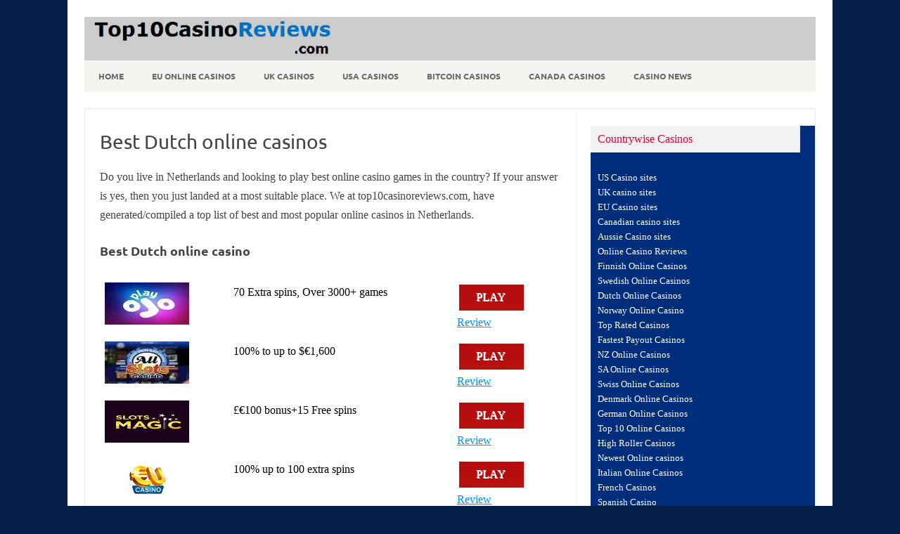

--- FILE ---
content_type: text/html; charset=UTF-8
request_url: https://www.top10casinoreviews.com/best-dutch-online-casinos/
body_size: 14821
content:
<!DOCTYPE html>
<!--[if IE 7]>
<html class="ie ie7" dir="ltr" lang="en-US">
<![endif]-->
<!--[if IE 8]>
<html class="ie ie8" dir="ltr" lang="en-US">
<![endif]-->
<!--[if !(IE 7) | !(IE 8)  ]><!-->
<html dir="ltr" lang="en-US">
<!--<![endif]-->
<head>
<meta charset="UTF-8">
<meta name="viewport" content="width=device-width, initial-scale=1">
<link rel="profile" href="http://gmpg.org/xfn/11">
<link rel="pingback" href="https://www.top10casinoreviews.com/xmlrpc.php" />
<!--[if lt IE 9]>
<script src="https://www.top10casinoreviews.com/wp-content/themes/iconic-one/js/html5.js" type="text/javascript"></script>
<![endif]-->
<title>Top Dutch Online Casinos- The Best 10 Casinos Netherlands</title>

		<!-- All in One SEO 4.9.3 - aioseo.com -->
	<meta name="description" content="Dutch Players Can Play Online Casino Games at Top Dutch Online Casinos and at the Best 10 Casinos Netherlands Reviewed and Listed By top10casinoreviews.com" />
	<meta name="robots" content="max-snippet:-1, max-image-preview:large, max-video-preview:-1" />
	<link rel="canonical" href="https://www.top10casinoreviews.com/best-dutch-online-casinos/" />
	<meta name="generator" content="All in One SEO (AIOSEO) 4.9.3" />
		<script type="application/ld+json" class="aioseo-schema">
			{"@context":"https:\/\/schema.org","@graph":[{"@type":"BreadcrumbList","@id":"https:\/\/www.top10casinoreviews.com\/best-dutch-online-casinos\/#breadcrumblist","itemListElement":[{"@type":"ListItem","@id":"https:\/\/www.top10casinoreviews.com#listItem","position":1,"name":"Home","item":"https:\/\/www.top10casinoreviews.com","nextItem":{"@type":"ListItem","@id":"https:\/\/www.top10casinoreviews.com\/best-dutch-online-casinos\/#listItem","name":"Best Dutch online casinos"}},{"@type":"ListItem","@id":"https:\/\/www.top10casinoreviews.com\/best-dutch-online-casinos\/#listItem","position":2,"name":"Best Dutch online casinos","previousItem":{"@type":"ListItem","@id":"https:\/\/www.top10casinoreviews.com#listItem","name":"Home"}}]},{"@type":"Organization","@id":"https:\/\/www.top10casinoreviews.com\/#organization","name":"Top 10 Casino Reviews","description":"Best Online Casinos Reviewed","url":"https:\/\/www.top10casinoreviews.com\/","logo":{"@type":"ImageObject","url":"http:\/\/top10casinoreviews.com\/wp-content\/uploads\/2016\/07\/Top-10-Casino-reviews.png","@id":"https:\/\/www.top10casinoreviews.com\/best-dutch-online-casinos\/#organizationLogo"},"image":{"@id":"https:\/\/www.top10casinoreviews.com\/best-dutch-online-casinos\/#organizationLogo"}},{"@type":"WebPage","@id":"https:\/\/www.top10casinoreviews.com\/best-dutch-online-casinos\/#webpage","url":"https:\/\/www.top10casinoreviews.com\/best-dutch-online-casinos\/","name":"Top Dutch Online Casinos- The Best 10 Casinos Netherlands","description":"Dutch Players Can Play Online Casino Games at Top Dutch Online Casinos and at the Best 10 Casinos Netherlands Reviewed and Listed By top10casinoreviews.com","inLanguage":"en-US","isPartOf":{"@id":"https:\/\/www.top10casinoreviews.com\/#website"},"breadcrumb":{"@id":"https:\/\/www.top10casinoreviews.com\/best-dutch-online-casinos\/#breadcrumblist"},"datePublished":"2018-04-02T05:45:23+00:00","dateModified":"2023-07-31T12:17:36+00:00"},{"@type":"WebSite","@id":"https:\/\/www.top10casinoreviews.com\/#website","url":"https:\/\/www.top10casinoreviews.com\/","name":"Top 10 Casino Reviews","description":"Best Online Casinos Reviewed","inLanguage":"en-US","publisher":{"@id":"https:\/\/www.top10casinoreviews.com\/#organization"}}]}
		</script>
		<!-- All in One SEO -->


<link rel="alternate" type="application/rss+xml" title="Top 10 Casino Reviews &raquo; Feed" href="https://www.top10casinoreviews.com/feed/" />
<link rel="alternate" title="oEmbed (JSON)" type="application/json+oembed" href="https://www.top10casinoreviews.com/wp-json/oembed/1.0/embed?url=https%3A%2F%2Fwww.top10casinoreviews.com%2Fbest-dutch-online-casinos%2F" />
<link rel="alternate" title="oEmbed (XML)" type="text/xml+oembed" href="https://www.top10casinoreviews.com/wp-json/oembed/1.0/embed?url=https%3A%2F%2Fwww.top10casinoreviews.com%2Fbest-dutch-online-casinos%2F&#038;format=xml" />
<style id='wp-img-auto-sizes-contain-inline-css' type='text/css'>
img:is([sizes=auto i],[sizes^="auto," i]){contain-intrinsic-size:3000px 1500px}
/*# sourceURL=wp-img-auto-sizes-contain-inline-css */
</style>
<style id='wp-emoji-styles-inline-css' type='text/css'>

	img.wp-smiley, img.emoji {
		display: inline !important;
		border: none !important;
		box-shadow: none !important;
		height: 1em !important;
		width: 1em !important;
		margin: 0 0.07em !important;
		vertical-align: -0.1em !important;
		background: none !important;
		padding: 0 !important;
	}
/*# sourceURL=wp-emoji-styles-inline-css */
</style>
<style id='wp-block-library-inline-css' type='text/css'>
:root{--wp-block-synced-color:#7a00df;--wp-block-synced-color--rgb:122,0,223;--wp-bound-block-color:var(--wp-block-synced-color);--wp-editor-canvas-background:#ddd;--wp-admin-theme-color:#007cba;--wp-admin-theme-color--rgb:0,124,186;--wp-admin-theme-color-darker-10:#006ba1;--wp-admin-theme-color-darker-10--rgb:0,107,160.5;--wp-admin-theme-color-darker-20:#005a87;--wp-admin-theme-color-darker-20--rgb:0,90,135;--wp-admin-border-width-focus:2px}@media (min-resolution:192dpi){:root{--wp-admin-border-width-focus:1.5px}}.wp-element-button{cursor:pointer}:root .has-very-light-gray-background-color{background-color:#eee}:root .has-very-dark-gray-background-color{background-color:#313131}:root .has-very-light-gray-color{color:#eee}:root .has-very-dark-gray-color{color:#313131}:root .has-vivid-green-cyan-to-vivid-cyan-blue-gradient-background{background:linear-gradient(135deg,#00d084,#0693e3)}:root .has-purple-crush-gradient-background{background:linear-gradient(135deg,#34e2e4,#4721fb 50%,#ab1dfe)}:root .has-hazy-dawn-gradient-background{background:linear-gradient(135deg,#faaca8,#dad0ec)}:root .has-subdued-olive-gradient-background{background:linear-gradient(135deg,#fafae1,#67a671)}:root .has-atomic-cream-gradient-background{background:linear-gradient(135deg,#fdd79a,#004a59)}:root .has-nightshade-gradient-background{background:linear-gradient(135deg,#330968,#31cdcf)}:root .has-midnight-gradient-background{background:linear-gradient(135deg,#020381,#2874fc)}:root{--wp--preset--font-size--normal:16px;--wp--preset--font-size--huge:42px}.has-regular-font-size{font-size:1em}.has-larger-font-size{font-size:2.625em}.has-normal-font-size{font-size:var(--wp--preset--font-size--normal)}.has-huge-font-size{font-size:var(--wp--preset--font-size--huge)}.has-text-align-center{text-align:center}.has-text-align-left{text-align:left}.has-text-align-right{text-align:right}.has-fit-text{white-space:nowrap!important}#end-resizable-editor-section{display:none}.aligncenter{clear:both}.items-justified-left{justify-content:flex-start}.items-justified-center{justify-content:center}.items-justified-right{justify-content:flex-end}.items-justified-space-between{justify-content:space-between}.screen-reader-text{border:0;clip-path:inset(50%);height:1px;margin:-1px;overflow:hidden;padding:0;position:absolute;width:1px;word-wrap:normal!important}.screen-reader-text:focus{background-color:#ddd;clip-path:none;color:#444;display:block;font-size:1em;height:auto;left:5px;line-height:normal;padding:15px 23px 14px;text-decoration:none;top:5px;width:auto;z-index:100000}html :where(.has-border-color){border-style:solid}html :where([style*=border-top-color]){border-top-style:solid}html :where([style*=border-right-color]){border-right-style:solid}html :where([style*=border-bottom-color]){border-bottom-style:solid}html :where([style*=border-left-color]){border-left-style:solid}html :where([style*=border-width]){border-style:solid}html :where([style*=border-top-width]){border-top-style:solid}html :where([style*=border-right-width]){border-right-style:solid}html :where([style*=border-bottom-width]){border-bottom-style:solid}html :where([style*=border-left-width]){border-left-style:solid}html :where(img[class*=wp-image-]){height:auto;max-width:100%}:where(figure){margin:0 0 1em}html :where(.is-position-sticky){--wp-admin--admin-bar--position-offset:var(--wp-admin--admin-bar--height,0px)}@media screen and (max-width:600px){html :where(.is-position-sticky){--wp-admin--admin-bar--position-offset:0px}}

/*# sourceURL=wp-block-library-inline-css */
</style><style id='global-styles-inline-css' type='text/css'>
:root{--wp--preset--aspect-ratio--square: 1;--wp--preset--aspect-ratio--4-3: 4/3;--wp--preset--aspect-ratio--3-4: 3/4;--wp--preset--aspect-ratio--3-2: 3/2;--wp--preset--aspect-ratio--2-3: 2/3;--wp--preset--aspect-ratio--16-9: 16/9;--wp--preset--aspect-ratio--9-16: 9/16;--wp--preset--color--black: #000000;--wp--preset--color--cyan-bluish-gray: #abb8c3;--wp--preset--color--white: #ffffff;--wp--preset--color--pale-pink: #f78da7;--wp--preset--color--vivid-red: #cf2e2e;--wp--preset--color--luminous-vivid-orange: #ff6900;--wp--preset--color--luminous-vivid-amber: #fcb900;--wp--preset--color--light-green-cyan: #7bdcb5;--wp--preset--color--vivid-green-cyan: #00d084;--wp--preset--color--pale-cyan-blue: #8ed1fc;--wp--preset--color--vivid-cyan-blue: #0693e3;--wp--preset--color--vivid-purple: #9b51e0;--wp--preset--gradient--vivid-cyan-blue-to-vivid-purple: linear-gradient(135deg,rgb(6,147,227) 0%,rgb(155,81,224) 100%);--wp--preset--gradient--light-green-cyan-to-vivid-green-cyan: linear-gradient(135deg,rgb(122,220,180) 0%,rgb(0,208,130) 100%);--wp--preset--gradient--luminous-vivid-amber-to-luminous-vivid-orange: linear-gradient(135deg,rgb(252,185,0) 0%,rgb(255,105,0) 100%);--wp--preset--gradient--luminous-vivid-orange-to-vivid-red: linear-gradient(135deg,rgb(255,105,0) 0%,rgb(207,46,46) 100%);--wp--preset--gradient--very-light-gray-to-cyan-bluish-gray: linear-gradient(135deg,rgb(238,238,238) 0%,rgb(169,184,195) 100%);--wp--preset--gradient--cool-to-warm-spectrum: linear-gradient(135deg,rgb(74,234,220) 0%,rgb(151,120,209) 20%,rgb(207,42,186) 40%,rgb(238,44,130) 60%,rgb(251,105,98) 80%,rgb(254,248,76) 100%);--wp--preset--gradient--blush-light-purple: linear-gradient(135deg,rgb(255,206,236) 0%,rgb(152,150,240) 100%);--wp--preset--gradient--blush-bordeaux: linear-gradient(135deg,rgb(254,205,165) 0%,rgb(254,45,45) 50%,rgb(107,0,62) 100%);--wp--preset--gradient--luminous-dusk: linear-gradient(135deg,rgb(255,203,112) 0%,rgb(199,81,192) 50%,rgb(65,88,208) 100%);--wp--preset--gradient--pale-ocean: linear-gradient(135deg,rgb(255,245,203) 0%,rgb(182,227,212) 50%,rgb(51,167,181) 100%);--wp--preset--gradient--electric-grass: linear-gradient(135deg,rgb(202,248,128) 0%,rgb(113,206,126) 100%);--wp--preset--gradient--midnight: linear-gradient(135deg,rgb(2,3,129) 0%,rgb(40,116,252) 100%);--wp--preset--font-size--small: 13px;--wp--preset--font-size--medium: 20px;--wp--preset--font-size--large: 36px;--wp--preset--font-size--x-large: 42px;--wp--preset--spacing--20: 0.44rem;--wp--preset--spacing--30: 0.67rem;--wp--preset--spacing--40: 1rem;--wp--preset--spacing--50: 1.5rem;--wp--preset--spacing--60: 2.25rem;--wp--preset--spacing--70: 3.38rem;--wp--preset--spacing--80: 5.06rem;--wp--preset--shadow--natural: 6px 6px 9px rgba(0, 0, 0, 0.2);--wp--preset--shadow--deep: 12px 12px 50px rgba(0, 0, 0, 0.4);--wp--preset--shadow--sharp: 6px 6px 0px rgba(0, 0, 0, 0.2);--wp--preset--shadow--outlined: 6px 6px 0px -3px rgb(255, 255, 255), 6px 6px rgb(0, 0, 0);--wp--preset--shadow--crisp: 6px 6px 0px rgb(0, 0, 0);}:where(.is-layout-flex){gap: 0.5em;}:where(.is-layout-grid){gap: 0.5em;}body .is-layout-flex{display: flex;}.is-layout-flex{flex-wrap: wrap;align-items: center;}.is-layout-flex > :is(*, div){margin: 0;}body .is-layout-grid{display: grid;}.is-layout-grid > :is(*, div){margin: 0;}:where(.wp-block-columns.is-layout-flex){gap: 2em;}:where(.wp-block-columns.is-layout-grid){gap: 2em;}:where(.wp-block-post-template.is-layout-flex){gap: 1.25em;}:where(.wp-block-post-template.is-layout-grid){gap: 1.25em;}.has-black-color{color: var(--wp--preset--color--black) !important;}.has-cyan-bluish-gray-color{color: var(--wp--preset--color--cyan-bluish-gray) !important;}.has-white-color{color: var(--wp--preset--color--white) !important;}.has-pale-pink-color{color: var(--wp--preset--color--pale-pink) !important;}.has-vivid-red-color{color: var(--wp--preset--color--vivid-red) !important;}.has-luminous-vivid-orange-color{color: var(--wp--preset--color--luminous-vivid-orange) !important;}.has-luminous-vivid-amber-color{color: var(--wp--preset--color--luminous-vivid-amber) !important;}.has-light-green-cyan-color{color: var(--wp--preset--color--light-green-cyan) !important;}.has-vivid-green-cyan-color{color: var(--wp--preset--color--vivid-green-cyan) !important;}.has-pale-cyan-blue-color{color: var(--wp--preset--color--pale-cyan-blue) !important;}.has-vivid-cyan-blue-color{color: var(--wp--preset--color--vivid-cyan-blue) !important;}.has-vivid-purple-color{color: var(--wp--preset--color--vivid-purple) !important;}.has-black-background-color{background-color: var(--wp--preset--color--black) !important;}.has-cyan-bluish-gray-background-color{background-color: var(--wp--preset--color--cyan-bluish-gray) !important;}.has-white-background-color{background-color: var(--wp--preset--color--white) !important;}.has-pale-pink-background-color{background-color: var(--wp--preset--color--pale-pink) !important;}.has-vivid-red-background-color{background-color: var(--wp--preset--color--vivid-red) !important;}.has-luminous-vivid-orange-background-color{background-color: var(--wp--preset--color--luminous-vivid-orange) !important;}.has-luminous-vivid-amber-background-color{background-color: var(--wp--preset--color--luminous-vivid-amber) !important;}.has-light-green-cyan-background-color{background-color: var(--wp--preset--color--light-green-cyan) !important;}.has-vivid-green-cyan-background-color{background-color: var(--wp--preset--color--vivid-green-cyan) !important;}.has-pale-cyan-blue-background-color{background-color: var(--wp--preset--color--pale-cyan-blue) !important;}.has-vivid-cyan-blue-background-color{background-color: var(--wp--preset--color--vivid-cyan-blue) !important;}.has-vivid-purple-background-color{background-color: var(--wp--preset--color--vivid-purple) !important;}.has-black-border-color{border-color: var(--wp--preset--color--black) !important;}.has-cyan-bluish-gray-border-color{border-color: var(--wp--preset--color--cyan-bluish-gray) !important;}.has-white-border-color{border-color: var(--wp--preset--color--white) !important;}.has-pale-pink-border-color{border-color: var(--wp--preset--color--pale-pink) !important;}.has-vivid-red-border-color{border-color: var(--wp--preset--color--vivid-red) !important;}.has-luminous-vivid-orange-border-color{border-color: var(--wp--preset--color--luminous-vivid-orange) !important;}.has-luminous-vivid-amber-border-color{border-color: var(--wp--preset--color--luminous-vivid-amber) !important;}.has-light-green-cyan-border-color{border-color: var(--wp--preset--color--light-green-cyan) !important;}.has-vivid-green-cyan-border-color{border-color: var(--wp--preset--color--vivid-green-cyan) !important;}.has-pale-cyan-blue-border-color{border-color: var(--wp--preset--color--pale-cyan-blue) !important;}.has-vivid-cyan-blue-border-color{border-color: var(--wp--preset--color--vivid-cyan-blue) !important;}.has-vivid-purple-border-color{border-color: var(--wp--preset--color--vivid-purple) !important;}.has-vivid-cyan-blue-to-vivid-purple-gradient-background{background: var(--wp--preset--gradient--vivid-cyan-blue-to-vivid-purple) !important;}.has-light-green-cyan-to-vivid-green-cyan-gradient-background{background: var(--wp--preset--gradient--light-green-cyan-to-vivid-green-cyan) !important;}.has-luminous-vivid-amber-to-luminous-vivid-orange-gradient-background{background: var(--wp--preset--gradient--luminous-vivid-amber-to-luminous-vivid-orange) !important;}.has-luminous-vivid-orange-to-vivid-red-gradient-background{background: var(--wp--preset--gradient--luminous-vivid-orange-to-vivid-red) !important;}.has-very-light-gray-to-cyan-bluish-gray-gradient-background{background: var(--wp--preset--gradient--very-light-gray-to-cyan-bluish-gray) !important;}.has-cool-to-warm-spectrum-gradient-background{background: var(--wp--preset--gradient--cool-to-warm-spectrum) !important;}.has-blush-light-purple-gradient-background{background: var(--wp--preset--gradient--blush-light-purple) !important;}.has-blush-bordeaux-gradient-background{background: var(--wp--preset--gradient--blush-bordeaux) !important;}.has-luminous-dusk-gradient-background{background: var(--wp--preset--gradient--luminous-dusk) !important;}.has-pale-ocean-gradient-background{background: var(--wp--preset--gradient--pale-ocean) !important;}.has-electric-grass-gradient-background{background: var(--wp--preset--gradient--electric-grass) !important;}.has-midnight-gradient-background{background: var(--wp--preset--gradient--midnight) !important;}.has-small-font-size{font-size: var(--wp--preset--font-size--small) !important;}.has-medium-font-size{font-size: var(--wp--preset--font-size--medium) !important;}.has-large-font-size{font-size: var(--wp--preset--font-size--large) !important;}.has-x-large-font-size{font-size: var(--wp--preset--font-size--x-large) !important;}
/*# sourceURL=global-styles-inline-css */
</style>

<style id='classic-theme-styles-inline-css' type='text/css'>
/*! This file is auto-generated */
.wp-block-button__link{color:#fff;background-color:#32373c;border-radius:9999px;box-shadow:none;text-decoration:none;padding:calc(.667em + 2px) calc(1.333em + 2px);font-size:1.125em}.wp-block-file__button{background:#32373c;color:#fff;text-decoration:none}
/*# sourceURL=/wp-includes/css/classic-themes.min.css */
</style>
<link rel='stylesheet' id='themonic-fonts-css' href='//www.top10casinoreviews.com/wp-content/uploads/omgf/themonic-fonts/themonic-fonts.css?ver=1655698828' type='text/css' media='all' />
<link rel='stylesheet' id='themonic-style-css' href='https://www.top10casinoreviews.com/wp-content/themes/iconic-one/style.css?ver=2.4' type='text/css' media='all' />
<link rel='stylesheet' id='custom-style-css' href='https://www.top10casinoreviews.com/wp-content/themes/iconic-one/custom.css?ver=baffe7bb763e328b36d419c0c0d3448c' type='text/css' media='all' />
<link rel='stylesheet' id='recent-posts-widget-with-thumbnails-public-style-css' href='https://www.top10casinoreviews.com/wp-content/plugins/recent-posts-widget-with-thumbnails/public.css?ver=7.1.1' type='text/css' media='all' />
<link rel='stylesheet' id='tablepress-default-css' href='https://www.top10casinoreviews.com/wp-content/tablepress-combined.min.css?ver=154' type='text/css' media='all' />
<link rel="https://api.w.org/" href="https://www.top10casinoreviews.com/wp-json/" /><link rel="alternate" title="JSON" type="application/json" href="https://www.top10casinoreviews.com/wp-json/wp/v2/pages/3778" /><link rel="EditURI" type="application/rsd+xml" title="RSD" href="https://www.top10casinoreviews.com/xmlrpc.php?rsd" />

<link rel='shortlink' href='https://www.top10casinoreviews.com/?p=3778' />
<style type="text/css" id="custom-background-css">
body.custom-background { background-color: #06204a; }
</style>
	<link rel="icon" href="https://www.top10casinoreviews.com/wp-content/uploads/2018/02/cropped-favicon-2-32x32.png" sizes="32x32" />
<link rel="icon" href="https://www.top10casinoreviews.com/wp-content/uploads/2018/02/cropped-favicon-2-192x192.png" sizes="192x192" />
<link rel="apple-touch-icon" href="https://www.top10casinoreviews.com/wp-content/uploads/2018/02/cropped-favicon-2-180x180.png" />
<meta name="msapplication-TileImage" content="https://www.top10casinoreviews.com/wp-content/uploads/2018/02/cropped-favicon-2-270x270.png" />
		<style type="text/css" id="wp-custom-css">
			.site-header {
    border-left: 0px solid #E9E9E9;
    border-right: 0px solid #E9E9E9;
    border-top:0px solid #E9E9E9;
    background: #cccccc;
}
.themonic-nav .current-menu-item > a, .themonic-nav .current-menu-ancestor > a, .themonic-nav .current_page_item > a, .themonic-nav .current_page_ancestor > a {
background: #e00007;
}
#secondary {
 background: #002d7c;
   color: #ff0000;
}
#secondary .widget .widget-title {
color: #e00033;
}
.widget-wrapper * {
	font-size: 18px;
}
.entry-content p {font-size: 16px;}
.widget-area .widget a:hover { color: #0088cc; }
.site-header{
margin-top: -0px;
}
.themonic-logo {
    margin: 0;
    padding: 0;
}
p {
font-family: Verdana;
}
.themonic-nav ul.nav-menu, .themonic-nav div.nav-menu > ul {
  background: #f3f6f0;
	font-weight: bold;
  border-bottom: 0px #ffffff;
  border-top: 0px #ffffff;
}
.site {
padding: 0 1px;
}}
.tablepress-id-75 tbody td {
	font-family: Verdana;
	font-size: 16px;
	color: #000000;
}
.tablepress-id-52 tbody td {
	font-family: Tahoma;
	font-size: 16px;
	color: #000000;
}
.tablepress-id-53 tbody td {
	font-family: Tahoma;
	font-size: 16px;
	color: #000000;
}
.tablepress-id-54 tbody td {
	font-family: Tahoma;
	font-size: 16px;
	color: #000000;
}
.tablepress-id-55 tbody td {
	font-family: Tahoma;
	font-size: 16px;
	color: #000000;
}
.tablepress-id-56 tbody td {
	font-family: Tahoma;
	font-size: 16px;
	color: #000000;
}
.tablepress-id-57 tbody td {
	font-family: Tahoma;
	font-size: 16px;
	color: #000000;
}
.tablepress-id-58 tbody td {
	font-family: Tahoma;
	font-size: 16px;
	color: #000000;
}
.tablepress-id-59 tbody td {
	font-family: Tahoma;
	font-size: 16px;
	color: #000000;
}
.tablepress-id-60 tbody td {
	font-family: Tahoma;
	font-size: 16px;
	color: #000000;
}
.tablepress-id-61 tbody td {
	font-family: Tahoma;
	font-size: 16px;
	color: #000000;
}
.tablepress-id-62 tbody td {
	font-family: Tahoma;
	font-size: 16px;
	color: #000000;
}
.tablepress-id-63 tbody td {
	font-family: Tahoma;
	font-size: 16px;
	color: #000000;
}
.tablepress-id-64 tbody td {
	font-family: Tahoma;
	font-size: 16px;
	color: #000000;
}
.tablepress-id-65 tbody td {
	font-family: Tahoma;
	font-size: 16px;
	color: #000000;
}
.tablepress-id-66 tbody td {
	font-family: Tahoma;
	font-size: 16px;
	color: #000000;
}
.tablepress-id-67 tbody td {
	font-family: Tahoma;
	font-size: 16px;
	color: #000000;
}
.tablepress-id-68 tbody td {
	font-family: Tahoma;
	font-size: 16px;
	color: #000000;
}
.tablepress-id-69 tbody td {
	font-family: Verdana;
	font-size: 16px;
	color: #000000;
}
.tablepress-id-70 tbody td {
	font-family: Verdana;
	font-size: 16px;
	color: #000000;
}
.tablepress-id-71 tbody td {
	font-family: Verdana;
	font-size: 16px;
	color: #000000;
}
.tablepress-id-72 tbody td {
	font-family: Verdana;
	font-size: 16px;
	color: #000000;
}
.tablepress-id-73 tbody td {
	font-family: Verdana;
	font-size: 16px;
	color: #000000;
}
.tablepress-id-74 tbody td {
	font-family: Verdana;
	font-size: 16px;
	color: #000000;
}
.tablepress-id-75 tbody td {
	font-family: Verdana;
	font-size: 16px;
	color: #000000;
}
.tablepress-id-76 tbody td {
	font-family: Verdana;
	font-size: 16px;
	color: #000000;
}
.tablepress-id-77 tbody td {
	font-family: Verdana;
	font-size: 16px;
	color: #000000;
}
div.fullWidth {
	width: 100%;
}
.tablepress-id-78 tbody td {
	font-family: Tahoma;
	font-size: 16px;
	color: #000000;
}
.tablepress-id-79 tbody td {
	font-family: Tahoma;
	font-size: 16px;
	color: #000000;
}
.tablepress-id-80 tbody td {
	font-family: Tahoma;
	font-size: 16px;
	color: #000000;
}		</style>
			<meta name="google-site-verification" content="o8hb3MMLqo6NNxdEZKqWbjb2msXrNpzVTXGS4ub6nNQ" />
<link rel='stylesheet' id='so-css-iconic-one-css' href='https://www.top10casinoreviews.com/wp-content/uploads/so-css/so-css-iconic-one.css?ver=1654079494' type='text/css' media='all' />
</head>
<body class="wp-singular page-template-default page page-id-3778 custom-background wp-theme-iconic-one custom-font-enabled single-author">
<div id="page" class="site">
	<a class="skip-link screen-reader-text" href="#main" title="Skip to content">Skip to content</a>
	<header id="masthead" class="site-header" role="banner">
					
		<div class="themonic-logo">
        <a href="https://www.top10casinoreviews.com/" title="Top 10 Casino Reviews" rel="home"><img src="http://top10casinoreviews.com/wp-content/uploads/2022/02/Logo.webp" alt="Top 10 Casino Reviews"></a>
		</div>
				
		<nav id="site-navigation" class="themonic-nav" role="navigation">
		<button class="menu-toggle" aria-controls="menu-top" aria-expanded="false">Menu<label class="iomenu">
  <div class="iolines"></div>
  <div class="iolines"></div>
  <div class="iolines"></div>
</label></button>
			<ul id="menu-top" class="nav-menu"><li id="menu-item-35" class="menu-item menu-item-type-post_type menu-item-object-page menu-item-home menu-item-35"><a href="https://www.top10casinoreviews.com/">Home</a></li>
<li id="menu-item-143" class="menu-item menu-item-type-post_type menu-item-object-page menu-item-143"><a href="https://www.top10casinoreviews.com/european-online-casinos/">EU Online Casinos</a></li>
<li id="menu-item-129" class="menu-item menu-item-type-post_type menu-item-object-page menu-item-129"><a href="https://www.top10casinoreviews.com/uk-online-casinos/">UK Casinos</a></li>
<li id="menu-item-173" class="menu-item menu-item-type-post_type menu-item-object-page menu-item-173"><a href="https://www.top10casinoreviews.com/usa-online-casinos/">USA Casinos</a></li>
<li id="menu-item-3028" class="menu-item menu-item-type-post_type menu-item-object-page menu-item-3028"><a href="https://www.top10casinoreviews.com/best-bitcoin-casinos/">Bitcoin Casinos</a></li>
<li id="menu-item-362" class="menu-item menu-item-type-post_type menu-item-object-page menu-item-362"><a href="https://www.top10casinoreviews.com/canadian-online-casinos/">Canada Casinos</a></li>
<li id="menu-item-132" class="menu-item menu-item-type-post_type menu-item-object-page menu-item-132"><a href="https://www.top10casinoreviews.com/casino-news/">Casino News</a></li>
</ul>		</nav><!-- #site-navigation -->
		<div class="clear"></div>
	</header><!-- #masthead -->
<div id="main" class="wrapper">
	<div id="primary" class="site-content">
		<div id="content" role="main">

							
	<article id="post-3778" class="post-3778 page type-page status-publish hentry">
		<header class="entry-header">
			<h1 class="entry-title">Best Dutch online casinos</h1>
		</header>

		<div class="entry-content">
			<p>Do you live in Netherlands and looking to play best online casino games in the country? If your answer is yes, then you just landed at a most suitable place. We at top10casinoreviews.com, have generated/compiled a top list of best and most popular online casinos in Netherlands.</p>
<h2 id="tablepress-50-name" class="tablepress-table-name tablepress-table-name-id-50">Best Dutch online casino</h2>

<table id="tablepress-50" class="tablepress tablepress-id-50" aria-labelledby="tablepress-50-name">
<tbody>
<tr class="row-1">
	<td class="column-1"><a href="http://site.gotoplayojo.com/index.php?aname=abhisheka" class="external" rel="nofollow" target="_blank"><img decoding="async" src="http://top10casinoreviews.com/wp-content/uploads/2017/08/play-ojo-logo.jpg" alt="play ojo logo" width="120" height="60" class="alignleft size-full wp-image-2286" /></a></td><td class="column-2">70 Extra spins, Over 3000+ games</td><td class="column-3">
<!-- WP Button Creator plugin v1.6 - http://www.tipsandtricks-hq.com/?p=4829 -->
<style type="text/css">div.wpbtn_container_43{}a.wpbtn_43{text-decoration:none;font-family:Verdana;color:#ffffff;font-size:16px;font-style:normal;font-weight:normal;padding:5px 25px 5px 25px;background:linear-gradient(#b50d0d 45%, #ba1111);background:-moz-linear-gradient(#b50d0d 45%, #ba1111);background:-o-linear-gradient(#b50d0d 45%, #ba1111);background:-webkit-gradient(linear, left top, left bottom, color-stop(.45, #b50d0d), color-stop(1, #ba1111));border:solid 1px #ffffff;-moz-border-radius:1px 1px 1px 1px;-webkit-border-radius:1px 1px 1px 1px;border-radius:1px 1px 1px 1px;text-shadow:-1px -1px 0px #ffffff;box-shadow:1px 1px 1px #ffffff;margin: 2px;display: inline-block;}a.wpbtn_43:hover{color:#ffffff;background:linear-gradient(#b32e2e 45%, #ba3c25);background:-moz-linear-gradient(#b32e2e 45%, #ba3c25);background:-o-linear-gradient(#b32e2e 45%, #ba3c25);background:-webkit-gradient(linear, left top, left bottom, color-stop(.45, #b32e2e), color-stop(1, #ba3c25));text-shadow:-1px -1px 0px #ffffff;box-shadow:1px 1px 1px #ffffff;border:solid 1px #ffffff;}</style><a class="wpbtn_43 external" href="http://site.gotoplayojo.com/index.php?aname=abhisheka" target="_blank"nofollow">PLAY</a><br />
<a href="http://top10casinoreviews.com/play-ojo-casino-review/">Review</a></td>
</tr>
<tr class="row-2">
	<td class="column-1"><a href="https://www.allslotscasino.com/?s=FA55387" class="external" rel="nofollow" target="_blank"><img decoding="async" src="http://top10casinoreviews.com/wp-content/uploads/2016/08/All-slots-Casino-1.jpg" alt="All slots Casino" width="120" height="60" class="alignleft size-full wp-image-743" /></a></td><td class="column-2">100% to up to $€1,600<br />
</td><td class="column-3">
<!-- WP Button Creator plugin v1.6 - http://www.tipsandtricks-hq.com/?p=4829 -->
<style type="text/css">div.wpbtn_container_17{}a.wpbtn_17{text-decoration:none;font-family:Verdana;color:#ffffff;font-size:16px;font-style:normal;font-weight:normal;padding:5px 25px 5px 25px;background:linear-gradient(#b50d0d 45%, #ba1111);background:-moz-linear-gradient(#b50d0d 45%, #ba1111);background:-o-linear-gradient(#b50d0d 45%, #ba1111);background:-webkit-gradient(linear, left top, left bottom, color-stop(.45, #b50d0d), color-stop(1, #ba1111));border:solid 1px #ffffff;-moz-border-radius:1px 1px 1px 1px;-webkit-border-radius:1px 1px 1px 1px;border-radius:1px 1px 1px 1px;text-shadow:-1px -1px 0px #fffcff;box-shadow:1px 1px 1px #ffffff;margin: 2px;display: inline-block;}a.wpbtn_17:hover{color:#ffffff;background:linear-gradient(#b50d0d 45%, #ba1111);background:-moz-linear-gradient(#b50d0d 45%, #ba1111);background:-o-linear-gradient(#b50d0d 45%, #ba1111);background:-webkit-gradient(linear, left top, left bottom, color-stop(.45, #b50d0d), color-stop(1, #ba1111));text-shadow:-1px -1px 0px #ffffff;box-shadow:1px 1px 1px #ffffff;border:solid 1px #ffffff;}</style><a class="wpbtn_17" href="https://www.allslotscasino.com/?s=FA55387&mid=103068" target="">PLAY</a><br />
<a href="http://top10casinoreviews.com/all-slots-casino/">Review</a></td>
</tr>
<tr class="row-3">
	<td class="column-1"><a href="http://site.gotoslotsmagic.com/index.php?aname=abhisheka" class="external" rel="nofollow" target="_blank"><img decoding="async" src="http://top10casinoreviews.com/wp-content/uploads/2017/08/Slots-magiclogo.png" alt="Slots magiclogo" width="120" height="60" class="alignleft size-full wp-image-2291" /></a></td><td class="column-2">£€100 bonus+15 Free spins</td><td class="column-3">
<!-- WP Button Creator plugin v1.6 - http://www.tipsandtricks-hq.com/?p=4829 -->
<style type="text/css">div.wpbtn_container_44{}a.wpbtn_44{text-decoration:none;font-family:Verdana;color:#ffffff;font-size:16px;font-style:normal;font-weight:normal;padding:5px 25px 5px 25px;background:linear-gradient(#b50d0d 45%, #ba1111);background:-moz-linear-gradient(#b50d0d 45%, #ba1111);background:-o-linear-gradient(#b50d0d 45%, #ba1111);background:-webkit-gradient(linear, left top, left bottom, color-stop(.45, #b50d0d), color-stop(1, #ba1111));border:solid 1px #ffffff;-moz-border-radius:1px 1px 1px 1px;-webkit-border-radius:1px 1px 1px 1px;border-radius:1px 1px 1px 1px;text-shadow:-1px -1px 0px #fffcff;box-shadow:1px 1px 1px #ffffff;margin: 2px;display: inline-block;}a.wpbtn_44:hover{color:#ffffff;background:linear-gradient(#b32e2e 45%, #ba3c25);background:-moz-linear-gradient(#b32e2e 45%, #ba3c25);background:-o-linear-gradient(#b32e2e 45%, #ba3c25);background:-webkit-gradient(linear, left top, left bottom, color-stop(.45, #b32e2e), color-stop(1, #ba3c25));text-shadow:-1px -1px 0px #ffffff;box-shadow:1px 1px 1px #ffffff;border:solid 1px #ffffff;}</style><a class="wpbtn_44 external" href="http://site.gotoslotsmagic.com/index.php?aname=abhisheka" target="_blank"nofollow">PLAY</a><br />
<a href="http://top10casinoreviews.com/slots-magic-casino-review/">Review</a></td>
</tr>
<tr class="row-4">
	<td class="column-1"><a href="https://site.gotoeucasino.com/index.php?aname=abhisheka" class="external" rel="nofollow" target="_blank"><img loading="lazy" decoding="async" src="http://top10casinoreviews.com/wp-content/uploads/2017/11/EU-Casino-Logo.png" alt="EU Casino Logo" width="120" height="60" class="alignleft size-full wp-image-2805" /></a></td><td class="column-2">100% up to 100 extra spins</td><td class="column-3">
<!-- WP Button Creator plugin v1.6 - http://www.tipsandtricks-hq.com/?p=4829 -->
<style type="text/css">div.wpbtn_container_47{}a.wpbtn_47{text-decoration:none;font-family:Verdana;color:#ffffff;font-size:16px;font-style:normal;font-weight:normal;padding:5px 25px 5px 25px;background:linear-gradient(#b50d0d 45%, #ba1111);background:-moz-linear-gradient(#b50d0d 45%, #ba1111);background:-o-linear-gradient(#b50d0d 45%, #ba1111);background:-webkit-gradient(linear, left top, left bottom, color-stop(.45, #b50d0d), color-stop(1, #ba1111));border:solid 1px #ffffff;-moz-border-radius:1px 1px 1px 1px;-webkit-border-radius:1px 1px 1px 1px;border-radius:1px 1px 1px 1px;text-shadow:-1px -1px 0px #fffcff;box-shadow:1px 1px 1px #ffffff;margin: 2px;display: inline-block;}a.wpbtn_47:hover{color:#ffffff;background:linear-gradient(#b32e2e 45%, #ba3c25);background:-moz-linear-gradient(#b32e2e 45%, #ba3c25);background:-o-linear-gradient(#b32e2e 45%, #ba3c25);background:-webkit-gradient(linear, left top, left bottom, color-stop(.45, #b32e2e), color-stop(1, #ba3c25));text-shadow:-1px -1px 0px #ffffff;box-shadow:1px 1px 1px #ffffff;border:solid 1px #ffffff;}</style><a class="wpbtn_47 external" href="https://site.gotoeucasino.com/index.php?aname=abhisheka" target="_blank"nofollow">PLAY</a><br />
<a href="http://top10casinoreviews.com/eu-casino-review/">Review</a></td>
</tr>
</tbody>
</table>
<!-- #tablepress-50 from cache -->
<p>So, that you do not have to worry about anything. You can choose any of these top quality casino sites to play your most favourite online slot games.</p>
<p>Netherlands is a country of most energetic and charming people in the world. Holland is well known place for online gambling.</p>
<p>Thousands of people from this beautiful European country looking to play online slot at some of the best Dutch Online Casino everyday and that is why to becomes very important for a Dutch Casino player to only pick a top class online casino working legally in Amsterdam.</p>
<p>There are hundreds of online casino sites available in Netherlands but only few are good to play. You should check out Amsterdam mobile casino to play online casino games in Holland.</p>
<p><strong>Online Casino Guides for Dutch Players:-</strong></p>
<p>If you are looking to play best online casino Netherland, then you can choose any of above listed sites. All the sites that we have listed are top rated online casino sites.</p>
<p>All these sites includes hundreds of different kinds on <a href="http://top10casinoreviews.com/">online slot games</a>, 3 D Video slot, video poker, table games such as Roulette, Baccarat, Blackjack and many other kinds of casino games. You can check these games with the help of this particular casino review place.</p>
<p><strong>So, what are the main factors that we list top rated Dutch online casinos?</strong></p>
<p>We the top10casinoreviews.com are a leading online casino portal in the world and hence it is our responsibility to represent you the best and most classy <a href="http://top10casinoreviews.com/best-dutch-online-casinos/">online casinos of Netherland</a>.</p>
<p>We aim to provide you all the information that you might need in your gaming. We list only sites at our portal which are operating outstandingly in iGaming market. Some of the factors are :-</p>
<p><strong>Availability of Best casino games:-</strong></p>
<p>We have listed only casino sites which are good in offering best casino games. The sites have hundreds of best online casino games including top rated slot, video slot, video poker, table games and many others.</p>
<p>All the sites are powered by most popular gambling platforms like <a href="http://top10casinoreviews.com/microgaming-casinos/">Microgaming</a>, <a href="http://top10casinoreviews.com/netent-casinos/">NetEnt</a>, <a href="http://top10casinoreviews.com/playn-go-casino-list/">Play’n Go</a>, <a href="http://top10casinoreviews.com/nextgen-casinos/">NetxtGen</a> software and <a href="http://top10casinoreviews.com/quickspin-casinos/">Quickspin</a>. It means, a player from Holland would be able to choose his favorite slot from a pile of games.</p>
<p><strong>Bonus and promotions:-</strong></p>
<p>The next deciding factor is that the site should offer decent bonuses to their players. Most of the sites listed here offer top class welcome bonuses to their first time depositors as well as to returning players.</p>
<p><strong>Safety and security:-</strong></p>
<p>Online casino Netherland offers great security to their customers because all of them uses SSL encryption technique. It means all your data will be safe. We aim to list only these kinds of sites which offer great safety and security to their players.</p>
<p><strong>Payment percentage:-</strong></p>
<p>All the casinos being listed here are good in terms of payment percentage. Their players reviews are awesome. We don’t want an online casino at our site/portal, if it does not comply with our rules.</p>
<p><strong>Deposit/Withdraw:-</strong></p>
<p>You will find dozens of options to either deposit or to withdraw from your players account. This is very important factor for a casino site t be listed at our place. As, these casinos are protected with SSL, they are very secure to make a deposit or withdraw.</p>
<p><strong>Customer Support:-</strong></p>
<p>Last but not the least is customer Support. You know that an online casino player always wants to be satisfied. And hence, we have only compiled sites which are good with customer satisfaction.</p>
					</div><!-- .entry-content -->
		<footer class="entry-meta">
					</footer><!-- .entry-meta -->
	</article><!-- #post -->
							
		</div><!-- #content -->
	</div><!-- #primary -->


			<div id="secondary" class="widget-area" role="complementary">
			<aside id="text-7" class="widget widget_text"><p class="widget-title">Countrywise Casinos</p>			<div class="textwidget"><p><a href="http://top10casinoreviews.com/usa-online-casinos/">US Casino sites</a><br />
<a href="http://top10casinoreviews.com/uk-online-casinos/">UK casino sites</a><br />
<a href="http://top10casinoreviews.com/european-online-casinos/">EU Casino sites</a><br />
<a href="http://top10casinoreviews.com/canadian-online-casinos/">Canadian casino sites</a><br />
<a href="http://top10casinoreviews.com/aussie-online-casinos/">Aussie Casino sites</a><br />
<a href="http://top10casinoreviews.com/online-casino-reviews/">Online Casino Reviews</a><br />
<a href="http://top10casinoreviews.com/finnish-online-casinos/">Finnish Online Casinos</a><br />
<a href="http://top10casinoreviews.com/swedish-casino-online/">Swedish Online Casinos</a><br />
<a href="http://top10casinoreviews.com/best-dutch-online-casinos/">Dutch Online Casinos</a><br />
<a href="http://top10casinoreviews.com/best-norway-casinos-online/">Norway Online Casino</a><br />
<a href="http://top10casinoreviews.com/top-rated-online-casinos/">Top Rated Casinos</a><br />
<a href="http://top10casinoreviews.com/fastest-payout-online-casinos/">Fastest Payout Casinos</a><br />
<a href="http://top10casinoreviews.com/nz-online-casinos-best-new-zealand-online-casinos/">NZ Online Casinos</a><br />
<a href="http://top10casinoreviews.com/best-online-casino-south-africa-top-sa-online-casinos/">SA Online Casinos</a><br />
<a href="http://top10casinoreviews.com/swiss-online-casinos-best-casino-online-switzerland/">Swiss Online Casinos</a><br />
<a href="http://top10casinoreviews.com/online-casino-denmark-best-danish-online-casinos/">Denmark Online Casinos</a><br />
<a href="http://top10casinoreviews.com/german-online-casinos/">German Online Casinos</a><br />
<a href="http://top10casinoreviews.com/top-10-online-casinos/">Top 10 Online Casinos</a><br />
<a href="http://top10casinoreviews.com/high-roller-online-casinos/">High Roller Casinos</a><br />
<a href="http://top10casinoreviews.com/newest-online-casinos/">Newest Online casinos</a><br />
<a href="http://top10casinoreviews.com/online-casino-italy-best-italian-online-casinos/">Italian Online Casinos</a><br />
<a href="http://top10casinoreviews.com/french-online-casinos-best-casinos-online-in-france/">French Casinos</a><br />
<a href="http://top10casinoreviews.com/online-casino-spain-best-spanish-casino-sites/">Spanish Casino</a><br />
<a href="http://top10casinoreviews.com/austria-online-casinos/">Austria Online Casinos</a><br />
<a href="http://top10casinoreviews.com/belgium-online-casinos/">Belgium Online Casinos</a><br />
<a href="http://top10casinoreviews.com/ireland-online-casinos/">Ireland Online Casinos</a><br />
<a href="http://top10casinoreviews.com/russian-online-casinos/">Russian Online Casinos</a></p>
</div>
		</aside><aside id="recent-posts-widget-with-thumbnails-3" class="widget recent-posts-widget-with-thumbnails">
<div id="rpwwt-recent-posts-widget-with-thumbnails-3" class="rpwwt-widget">
<p class="widget-title">Latest Slot Reviews</p>
	<ul>
		<li><a href="https://www.top10casinoreviews.com/anime-cosplay-vs-slot-review/"><span class="rpwwt-post-title">Anime Cosplay VS Slot Review</span></a></li>
		<li><a href="https://www.top10casinoreviews.com/xboot-2wei-slot-review/"><span class="rpwwt-post-title">xBoot 2wei Slot Review</span></a></li>
		<li><a href="https://www.top10casinoreviews.com/tornado-power-hold-and-win-slot-review/"><span class="rpwwt-post-title">Tornado Power: Hold and Win Slot Review</span></a></li>
		<li><a href="https://www.top10casinoreviews.com/the-tipsy-tourist-christmas-vacation-hold-win-slot-review/"><span class="rpwwt-post-title">The Tipsy Tourist: Christmas Vacation–Hold &#038; Win Slot Review</span></a></li>
		<li><a href="https://www.top10casinoreviews.com/jingle-express-7s-slot-review/"><span class="rpwwt-post-title">Jingle Express 7s Slot Review</span></a></li>
	</ul>
</div><!-- .rpwwt-widget -->
</aside><aside id="text-3" class="widget widget_text"><p class="widget-title">Online Casino by Software</p>			<div class="textwidget"><p><a href="http://top10casinoreviews.com/real-time-gaming/">RTG Casinos</a><br />
<a href="http://top10casinoreviews.com/microgaming-casinos/">Microgaming Casinos</a><br />
<a href="http://top10casinoreviews.com/playtech-casinos/">Playtech Casinos</a><br />
<a href="http://top10casinoreviews.com/netent-casinos/">NetEnt Casinos</a><br />
<a href="http://top10casinoreviews.com/quickspin-casinos/">QuickSpin Casinos</a><br />
<a href="http://top10casinoreviews.com/playn-go-casino-list/">Play’n Go Casinos</a><br />
<a href="http://top10casinoreviews.com/evolution-gaming-casinos/">Evolution Gaming Casinos</a><br />
<a href="http://top10casinoreviews.com/nextgen-casinos/">NextGen Gaming Casinos</a><br />
<a href="http://top10casinoreviews.com/igt-online-casinos/">IGT Casinos</a><br />
<a href="http://top10casinoreviews.com/novomatic-casinos/">Novomatic Online Casinos</a><br />
<a href="http://top10casinoreviews.com/wms-casinos/">WMS Online Casinos</a><br />
<a href="http://top10casinoreviews.com/isoftbet-casinos/">isoftbet Online Casinos</a><br />
<a href="http://top10casinoreviews.com/yggdrasil-casinos/">Yggdrasil Casinos</a><br />
<a href="http://top10casinoreviews.com/betsoft-casinos/">Betsoft Online Casinos</a><br />
<a href="http://top10casinoreviews.com/merkur-gaming-casinos/">Merkur Online Casinos</a><br />
<a href="http://top10casinoreviews.com/thunderkick-casinos/">Thunderkick Online Casinos</a></p>
</div>
		</aside><aside id="text-10" class="widget widget_text"><p class="widget-title">Slot by Software</p>			<div class="textwidget"><p><a href="http://top10casinoreviews.com/igt-slots-play-igt-slot-machine-online/">IGT Slots</a><br />
<a href="http://top10casinoreviews.com/netent-slots/">NetEnt Slots</a><br />
<a href="http://top10casinoreviews.com/microgaming-online-slots/">Microgaming Slots</a><br />
<a href="http://top10casinoreviews.com/quickspin-slots/">Quickspin Slots</a><br />
<a href="http://top10casinoreviews.com/playn-go-slots/">Play&#8217;n Go Slots</a><br />
<a href="http://top10casinoreviews.com/thunderkick-slots/">Thunderkick slots</a><br />
<a href="http://top10casinoreviews.com/best-christmas-themed-online-slots/">Christmas themed slots</a><br />
<a href="http://top10casinoreviews.com/explore-the-best-10-online-casinos-in-europe/">Europe Casino</a></p>
</div>
		</aside><aside id="text-2" class="widget widget_text"><p class="widget-title">Online Casino Reviews</p>			<div class="textwidget"><p><a href="http://top10casinoreviews.com/casino-friday-review/">Casino Friday</a><br />
<a href="http://top10casinoreviews.com/casino-days-review/">Casino Days</a><br />
</a><a href="http://top10casinoreviews.com/tsars-casino-review/">Tsars Casino </a><a href="http://top10casinoreviews.com/casino-friday-review/"><br />
</a><a href="http://top10casinoreviews.com/mystake-casino-review/">Mystake Casino</a><a href="http://top10casinoreviews.com/casino-friday-review/"><br />
</a><a href="http://top10casinoreviews.com/1xbet-casino-review/">1Xbet Casino</a><a href="http://top10casinoreviews.com/casino-friday-review/"><br />
</a><a href="http://top10casinoreviews.com/slotocash-casino-review/">SlotoCash casino</a><a href="http://top10casinoreviews.com/casino-friday-review/"><br />
</a><a href="http://top10casinoreviews.com/casino-luck/">Casino Luck</a><a href="http://top10casinoreviews.com/casino-friday-review/"><br />
</a><a href="http://top10casinoreviews.com/casimba-casino-review/">Casimba Casino</a><a href="http://top10casinoreviews.com/casino-friday-review/"><br />
</a><a href="http://top10casinoreviews.com/karamba-casino-review/">Karamba Casino</a><a href="http://top10casinoreviews.com/casino-friday-review/"><br />
</a><a href="http://top10casinoreviews.com/gday-casino-review/">Gday Casino</a><a href="http://top10casinoreviews.com/casino-friday-review/"><br />
</a><a href="http://top10casinoreviews.com/21-prive-casino-review/">21Prive casino</a><a href="http://top10casinoreviews.com/casino-friday-review/"><br />
</a><a href="http://top10casinoreviews.com/casumo-casino-review/">Casumo Casino</a><a href="http://top10casinoreviews.com/casino-friday-review/"><br />
</a><a href="http://top10casinoreviews.com/spinland-casino-review/">Spinland Casino</a><a href="http://top10casinoreviews.com/casino-friday-review/"><br />
</a><a href="http://top10casinoreviews.com/slots-magic-casino-review/">Slots Magic Casino</a><a href="http://top10casinoreviews.com/casino-friday-review/"><br />
</a><a href="http://top10casinoreviews.com/slots-million-casino-review/">SlotsMillion Casino </a><a href="http://top10casinoreviews.com/casino-friday-review/"><br />
</a><a href="http://top10casinoreviews.com/drueckglueck-casino-review/">DrueckGlueck Casino</a><a href="http://top10casinoreviews.com/casino-friday-review/"><br />
</a><a href="http://top10casinoreviews.com/play-ojo-casino-review/">Play Ojo Casino</a><a href="http://top10casinoreviews.com/casino-friday-review/"><br />
</a><a href="http://top10casinoreviews.com/eu-casino-review/">EU Casino</a><a href="http://top10casinoreviews.com/casino-friday-review/"><br />
</a><a href="http://top10casinoreviews.com/hopa-casino-review/">Hopa Casino</a><a href="http://top10casinoreviews.com/casino-friday-review/"><br />
</a><a href="http://top10casinoreviews.com/videoslots-casino-review/">VideoSlots Casino</a><a href="http://top10casinoreviews.com/casino-friday-review/"><br />
</a><a href="http://top10casinoreviews.com/spin-palace-casino-review-100-to-up-to-1000/">Spin Palace Casino</a><a href="http://top10casinoreviews.com/casino-friday-review/"><br />
</a><a href="http://top10casinoreviews.com/jackpot-city-casino-review/">Jackpot City Casino</a><a href="http://top10casinoreviews.com/casino-friday-review/"><br />
</a><a href="http://top10casinoreviews.com/slots-of-vegas-casino-review/">Slots of Vegas</a><a href="http://top10casinoreviews.com/casino-friday-review/"><br />
</a><a href="http://top10casinoreviews.com/vegas-crest-casino-review/">Vegas Crest</a><a href="http://top10casinoreviews.com/casino-friday-review/"><br />
</a><a href="http://top10casinoreviews.com/fair-go-casino-review/">Fair Go</a><a href="http://top10casinoreviews.com/casino-friday-review/"><br />
</a><a href="http://top10casinoreviews.com/slotnite-casino-review/">Slotnite</a><a href="http://top10casinoreviews.com/casino-friday-review/"><br />
</a><a href="http://top10casinoreviews.com/10-high-rated-casinos-with-the-fastest-payouts/">10 High Rated Casinos</a></p>
</div>
		</aside><aside id="text-5" class="widget widget_text"><p class="widget-title">Mobile Casinos</p>			<div class="textwidget"><p><a href="http://top10casinoreviews.com/mobile-casinos/">Mobile Casinos</a><br />
<a href="http://top10casinoreviews.com/android-casinos/">Android Casinos</a><br />
<a href="http://top10casinoreviews.com/iphone-casinos/">iPhone Casinos</a></p>
</div>
		</aside><aside id="text-6" class="widget widget_text"><p class="widget-title">Banking Method</p>			<div class="textwidget"><p><a href="http://top10casinoreviews.com/skrill-casinos-online/">Skrill online Casinos</a><br />
<a href="http://top10casinoreviews.com/neteller-online-casinos/">Neteller Online Casinos</a><br />
<a href="http://top10casinoreviews.com/mastercard-online-casinos/">MasterCard Online Casinos</a><br />
<a href="http://top10casinoreviews.com/visa-online-casinos/">Visa Online Casinos</a><br />
<a href="http://top10casinoreviews.com/paypal-online-casinos/">PayPal Online casinos</a><br />
<a href="http://top10casinoreviews.com/netent-slots/">Netent slots</a><br />
<a href="http://top10casinoreviews.com/ecopayz-online-casinos/">EcoPayz Online Casinos</a><br />
<a href="http://top10casinoreviews.com/paysafecard-casinos/">Paysafecard online casinos</a><br />
<a href="http://top10casinoreviews.com/usemyfunds-casinos/">Usemyfunds Online casinos</a><br />
<a href="http://top10casinoreviews.com/trustly-casinos-slots/">Trustly Online Casinos</a><br />
<a href="http://top10casinoreviews.com/credit-card-online-casinos/">Credit Card Online Casinos</a></p>
</div>
		</aside>		</div><!-- #secondary -->
		</div><!-- #main .wrapper -->
	<footer id="colophon" role="contentinfo">
		<div class="site-info">
		<div class="footercopy">Copyright 2024 |<a href="http://top10casinoreviews.com/about-us/">About Us</a>   | <a href="http://top10casinoreviews.com/contact-us/">Contact Us</a>  | <a href="http://top10casinoreviews.com/sitemap.xml/">Sitemap</a>      
 
| <a href="http://top10casinoreviews.com/privacy-policy/">Privacy Policy</a>        </div>
		<div class="footercredit"><a href="http://www.begambleaware.org/" class="external" rel="nofollow" target="_blank"><img class="alignleft size-full wp-image-3670" src="http://top10casinoreviews.com/wp-content/uploads/2018/03/Be-gamble-aware-1.png" alt="gamble aware" width="150" height="35" /></a></div>
		<div class="clear"></div>
		</div><!-- .site-info -->
		</footer><!-- #colophon -->
		<div class="site-wordpress">
				
				</div><!-- .site-info -->
				<div class="clear"></div>
</div><!-- #page -->

<script type="speculationrules">
{"prefetch":[{"source":"document","where":{"and":[{"href_matches":"/*"},{"not":{"href_matches":["/wp-*.php","/wp-admin/*","/wp-content/uploads/*","/wp-content/*","/wp-content/plugins/*","/wp-content/themes/iconic-one/*","/*\\?(.+)"]}},{"not":{"selector_matches":"a[rel~=\"nofollow\"]"}},{"not":{"selector_matches":".no-prefetch, .no-prefetch a"}}]},"eagerness":"conservative"}]}
</script>
<script type="text/javascript" src="https://www.top10casinoreviews.com/wp-content/themes/iconic-one/js/selectnav.js?ver=1.0" id="themonic-mobile-navigation-js"></script>
<script id="wp-emoji-settings" type="application/json">
{"baseUrl":"https://s.w.org/images/core/emoji/17.0.2/72x72/","ext":".png","svgUrl":"https://s.w.org/images/core/emoji/17.0.2/svg/","svgExt":".svg","source":{"concatemoji":"https://www.top10casinoreviews.com/wp-includes/js/wp-emoji-release.min.js?ver=baffe7bb763e328b36d419c0c0d3448c"}}
</script>
<script type="module">
/* <![CDATA[ */
/*! This file is auto-generated */
const a=JSON.parse(document.getElementById("wp-emoji-settings").textContent),o=(window._wpemojiSettings=a,"wpEmojiSettingsSupports"),s=["flag","emoji"];function i(e){try{var t={supportTests:e,timestamp:(new Date).valueOf()};sessionStorage.setItem(o,JSON.stringify(t))}catch(e){}}function c(e,t,n){e.clearRect(0,0,e.canvas.width,e.canvas.height),e.fillText(t,0,0);t=new Uint32Array(e.getImageData(0,0,e.canvas.width,e.canvas.height).data);e.clearRect(0,0,e.canvas.width,e.canvas.height),e.fillText(n,0,0);const a=new Uint32Array(e.getImageData(0,0,e.canvas.width,e.canvas.height).data);return t.every((e,t)=>e===a[t])}function p(e,t){e.clearRect(0,0,e.canvas.width,e.canvas.height),e.fillText(t,0,0);var n=e.getImageData(16,16,1,1);for(let e=0;e<n.data.length;e++)if(0!==n.data[e])return!1;return!0}function u(e,t,n,a){switch(t){case"flag":return n(e,"\ud83c\udff3\ufe0f\u200d\u26a7\ufe0f","\ud83c\udff3\ufe0f\u200b\u26a7\ufe0f")?!1:!n(e,"\ud83c\udde8\ud83c\uddf6","\ud83c\udde8\u200b\ud83c\uddf6")&&!n(e,"\ud83c\udff4\udb40\udc67\udb40\udc62\udb40\udc65\udb40\udc6e\udb40\udc67\udb40\udc7f","\ud83c\udff4\u200b\udb40\udc67\u200b\udb40\udc62\u200b\udb40\udc65\u200b\udb40\udc6e\u200b\udb40\udc67\u200b\udb40\udc7f");case"emoji":return!a(e,"\ud83e\u1fac8")}return!1}function f(e,t,n,a){let r;const o=(r="undefined"!=typeof WorkerGlobalScope&&self instanceof WorkerGlobalScope?new OffscreenCanvas(300,150):document.createElement("canvas")).getContext("2d",{willReadFrequently:!0}),s=(o.textBaseline="top",o.font="600 32px Arial",{});return e.forEach(e=>{s[e]=t(o,e,n,a)}),s}function r(e){var t=document.createElement("script");t.src=e,t.defer=!0,document.head.appendChild(t)}a.supports={everything:!0,everythingExceptFlag:!0},new Promise(t=>{let n=function(){try{var e=JSON.parse(sessionStorage.getItem(o));if("object"==typeof e&&"number"==typeof e.timestamp&&(new Date).valueOf()<e.timestamp+604800&&"object"==typeof e.supportTests)return e.supportTests}catch(e){}return null}();if(!n){if("undefined"!=typeof Worker&&"undefined"!=typeof OffscreenCanvas&&"undefined"!=typeof URL&&URL.createObjectURL&&"undefined"!=typeof Blob)try{var e="postMessage("+f.toString()+"("+[JSON.stringify(s),u.toString(),c.toString(),p.toString()].join(",")+"));",a=new Blob([e],{type:"text/javascript"});const r=new Worker(URL.createObjectURL(a),{name:"wpTestEmojiSupports"});return void(r.onmessage=e=>{i(n=e.data),r.terminate(),t(n)})}catch(e){}i(n=f(s,u,c,p))}t(n)}).then(e=>{for(const n in e)a.supports[n]=e[n],a.supports.everything=a.supports.everything&&a.supports[n],"flag"!==n&&(a.supports.everythingExceptFlag=a.supports.everythingExceptFlag&&a.supports[n]);var t;a.supports.everythingExceptFlag=a.supports.everythingExceptFlag&&!a.supports.flag,a.supports.everything||((t=a.source||{}).concatemoji?r(t.concatemoji):t.wpemoji&&t.twemoji&&(r(t.twemoji),r(t.wpemoji)))});
//# sourceURL=https://www.top10casinoreviews.com/wp-includes/js/wp-emoji-loader.min.js
/* ]]> */
</script>
</body>
</html>
<!--
Performance optimized by W3 Total Cache. Learn more: https://www.boldgrid.com/w3-total-cache/?utm_source=w3tc&utm_medium=footer_comment&utm_campaign=free_plugin


Served from: www.top10casinoreviews.com @ 2026-01-20 03:42:49 by W3 Total Cache
-->